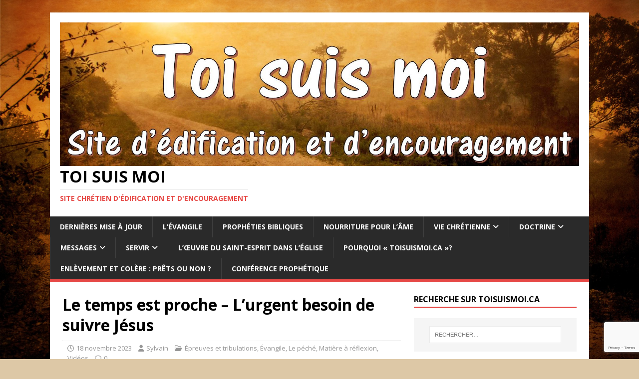

--- FILE ---
content_type: text/html; charset=utf-8
request_url: https://www.google.com/recaptcha/api2/anchor?ar=1&k=6LekfLUUAAAAAH0LCgw5KNoOI2wGow2BhrD8w56h&co=aHR0cHM6Ly90b2lzdWlzbW9pLmNhOjQ0Mw..&hl=en&v=N67nZn4AqZkNcbeMu4prBgzg&size=invisible&anchor-ms=20000&execute-ms=30000&cb=pgr625ptl1pf
body_size: 49004
content:
<!DOCTYPE HTML><html dir="ltr" lang="en"><head><meta http-equiv="Content-Type" content="text/html; charset=UTF-8">
<meta http-equiv="X-UA-Compatible" content="IE=edge">
<title>reCAPTCHA</title>
<style type="text/css">
/* cyrillic-ext */
@font-face {
  font-family: 'Roboto';
  font-style: normal;
  font-weight: 400;
  font-stretch: 100%;
  src: url(//fonts.gstatic.com/s/roboto/v48/KFO7CnqEu92Fr1ME7kSn66aGLdTylUAMa3GUBHMdazTgWw.woff2) format('woff2');
  unicode-range: U+0460-052F, U+1C80-1C8A, U+20B4, U+2DE0-2DFF, U+A640-A69F, U+FE2E-FE2F;
}
/* cyrillic */
@font-face {
  font-family: 'Roboto';
  font-style: normal;
  font-weight: 400;
  font-stretch: 100%;
  src: url(//fonts.gstatic.com/s/roboto/v48/KFO7CnqEu92Fr1ME7kSn66aGLdTylUAMa3iUBHMdazTgWw.woff2) format('woff2');
  unicode-range: U+0301, U+0400-045F, U+0490-0491, U+04B0-04B1, U+2116;
}
/* greek-ext */
@font-face {
  font-family: 'Roboto';
  font-style: normal;
  font-weight: 400;
  font-stretch: 100%;
  src: url(//fonts.gstatic.com/s/roboto/v48/KFO7CnqEu92Fr1ME7kSn66aGLdTylUAMa3CUBHMdazTgWw.woff2) format('woff2');
  unicode-range: U+1F00-1FFF;
}
/* greek */
@font-face {
  font-family: 'Roboto';
  font-style: normal;
  font-weight: 400;
  font-stretch: 100%;
  src: url(//fonts.gstatic.com/s/roboto/v48/KFO7CnqEu92Fr1ME7kSn66aGLdTylUAMa3-UBHMdazTgWw.woff2) format('woff2');
  unicode-range: U+0370-0377, U+037A-037F, U+0384-038A, U+038C, U+038E-03A1, U+03A3-03FF;
}
/* math */
@font-face {
  font-family: 'Roboto';
  font-style: normal;
  font-weight: 400;
  font-stretch: 100%;
  src: url(//fonts.gstatic.com/s/roboto/v48/KFO7CnqEu92Fr1ME7kSn66aGLdTylUAMawCUBHMdazTgWw.woff2) format('woff2');
  unicode-range: U+0302-0303, U+0305, U+0307-0308, U+0310, U+0312, U+0315, U+031A, U+0326-0327, U+032C, U+032F-0330, U+0332-0333, U+0338, U+033A, U+0346, U+034D, U+0391-03A1, U+03A3-03A9, U+03B1-03C9, U+03D1, U+03D5-03D6, U+03F0-03F1, U+03F4-03F5, U+2016-2017, U+2034-2038, U+203C, U+2040, U+2043, U+2047, U+2050, U+2057, U+205F, U+2070-2071, U+2074-208E, U+2090-209C, U+20D0-20DC, U+20E1, U+20E5-20EF, U+2100-2112, U+2114-2115, U+2117-2121, U+2123-214F, U+2190, U+2192, U+2194-21AE, U+21B0-21E5, U+21F1-21F2, U+21F4-2211, U+2213-2214, U+2216-22FF, U+2308-230B, U+2310, U+2319, U+231C-2321, U+2336-237A, U+237C, U+2395, U+239B-23B7, U+23D0, U+23DC-23E1, U+2474-2475, U+25AF, U+25B3, U+25B7, U+25BD, U+25C1, U+25CA, U+25CC, U+25FB, U+266D-266F, U+27C0-27FF, U+2900-2AFF, U+2B0E-2B11, U+2B30-2B4C, U+2BFE, U+3030, U+FF5B, U+FF5D, U+1D400-1D7FF, U+1EE00-1EEFF;
}
/* symbols */
@font-face {
  font-family: 'Roboto';
  font-style: normal;
  font-weight: 400;
  font-stretch: 100%;
  src: url(//fonts.gstatic.com/s/roboto/v48/KFO7CnqEu92Fr1ME7kSn66aGLdTylUAMaxKUBHMdazTgWw.woff2) format('woff2');
  unicode-range: U+0001-000C, U+000E-001F, U+007F-009F, U+20DD-20E0, U+20E2-20E4, U+2150-218F, U+2190, U+2192, U+2194-2199, U+21AF, U+21E6-21F0, U+21F3, U+2218-2219, U+2299, U+22C4-22C6, U+2300-243F, U+2440-244A, U+2460-24FF, U+25A0-27BF, U+2800-28FF, U+2921-2922, U+2981, U+29BF, U+29EB, U+2B00-2BFF, U+4DC0-4DFF, U+FFF9-FFFB, U+10140-1018E, U+10190-1019C, U+101A0, U+101D0-101FD, U+102E0-102FB, U+10E60-10E7E, U+1D2C0-1D2D3, U+1D2E0-1D37F, U+1F000-1F0FF, U+1F100-1F1AD, U+1F1E6-1F1FF, U+1F30D-1F30F, U+1F315, U+1F31C, U+1F31E, U+1F320-1F32C, U+1F336, U+1F378, U+1F37D, U+1F382, U+1F393-1F39F, U+1F3A7-1F3A8, U+1F3AC-1F3AF, U+1F3C2, U+1F3C4-1F3C6, U+1F3CA-1F3CE, U+1F3D4-1F3E0, U+1F3ED, U+1F3F1-1F3F3, U+1F3F5-1F3F7, U+1F408, U+1F415, U+1F41F, U+1F426, U+1F43F, U+1F441-1F442, U+1F444, U+1F446-1F449, U+1F44C-1F44E, U+1F453, U+1F46A, U+1F47D, U+1F4A3, U+1F4B0, U+1F4B3, U+1F4B9, U+1F4BB, U+1F4BF, U+1F4C8-1F4CB, U+1F4D6, U+1F4DA, U+1F4DF, U+1F4E3-1F4E6, U+1F4EA-1F4ED, U+1F4F7, U+1F4F9-1F4FB, U+1F4FD-1F4FE, U+1F503, U+1F507-1F50B, U+1F50D, U+1F512-1F513, U+1F53E-1F54A, U+1F54F-1F5FA, U+1F610, U+1F650-1F67F, U+1F687, U+1F68D, U+1F691, U+1F694, U+1F698, U+1F6AD, U+1F6B2, U+1F6B9-1F6BA, U+1F6BC, U+1F6C6-1F6CF, U+1F6D3-1F6D7, U+1F6E0-1F6EA, U+1F6F0-1F6F3, U+1F6F7-1F6FC, U+1F700-1F7FF, U+1F800-1F80B, U+1F810-1F847, U+1F850-1F859, U+1F860-1F887, U+1F890-1F8AD, U+1F8B0-1F8BB, U+1F8C0-1F8C1, U+1F900-1F90B, U+1F93B, U+1F946, U+1F984, U+1F996, U+1F9E9, U+1FA00-1FA6F, U+1FA70-1FA7C, U+1FA80-1FA89, U+1FA8F-1FAC6, U+1FACE-1FADC, U+1FADF-1FAE9, U+1FAF0-1FAF8, U+1FB00-1FBFF;
}
/* vietnamese */
@font-face {
  font-family: 'Roboto';
  font-style: normal;
  font-weight: 400;
  font-stretch: 100%;
  src: url(//fonts.gstatic.com/s/roboto/v48/KFO7CnqEu92Fr1ME7kSn66aGLdTylUAMa3OUBHMdazTgWw.woff2) format('woff2');
  unicode-range: U+0102-0103, U+0110-0111, U+0128-0129, U+0168-0169, U+01A0-01A1, U+01AF-01B0, U+0300-0301, U+0303-0304, U+0308-0309, U+0323, U+0329, U+1EA0-1EF9, U+20AB;
}
/* latin-ext */
@font-face {
  font-family: 'Roboto';
  font-style: normal;
  font-weight: 400;
  font-stretch: 100%;
  src: url(//fonts.gstatic.com/s/roboto/v48/KFO7CnqEu92Fr1ME7kSn66aGLdTylUAMa3KUBHMdazTgWw.woff2) format('woff2');
  unicode-range: U+0100-02BA, U+02BD-02C5, U+02C7-02CC, U+02CE-02D7, U+02DD-02FF, U+0304, U+0308, U+0329, U+1D00-1DBF, U+1E00-1E9F, U+1EF2-1EFF, U+2020, U+20A0-20AB, U+20AD-20C0, U+2113, U+2C60-2C7F, U+A720-A7FF;
}
/* latin */
@font-face {
  font-family: 'Roboto';
  font-style: normal;
  font-weight: 400;
  font-stretch: 100%;
  src: url(//fonts.gstatic.com/s/roboto/v48/KFO7CnqEu92Fr1ME7kSn66aGLdTylUAMa3yUBHMdazQ.woff2) format('woff2');
  unicode-range: U+0000-00FF, U+0131, U+0152-0153, U+02BB-02BC, U+02C6, U+02DA, U+02DC, U+0304, U+0308, U+0329, U+2000-206F, U+20AC, U+2122, U+2191, U+2193, U+2212, U+2215, U+FEFF, U+FFFD;
}
/* cyrillic-ext */
@font-face {
  font-family: 'Roboto';
  font-style: normal;
  font-weight: 500;
  font-stretch: 100%;
  src: url(//fonts.gstatic.com/s/roboto/v48/KFO7CnqEu92Fr1ME7kSn66aGLdTylUAMa3GUBHMdazTgWw.woff2) format('woff2');
  unicode-range: U+0460-052F, U+1C80-1C8A, U+20B4, U+2DE0-2DFF, U+A640-A69F, U+FE2E-FE2F;
}
/* cyrillic */
@font-face {
  font-family: 'Roboto';
  font-style: normal;
  font-weight: 500;
  font-stretch: 100%;
  src: url(//fonts.gstatic.com/s/roboto/v48/KFO7CnqEu92Fr1ME7kSn66aGLdTylUAMa3iUBHMdazTgWw.woff2) format('woff2');
  unicode-range: U+0301, U+0400-045F, U+0490-0491, U+04B0-04B1, U+2116;
}
/* greek-ext */
@font-face {
  font-family: 'Roboto';
  font-style: normal;
  font-weight: 500;
  font-stretch: 100%;
  src: url(//fonts.gstatic.com/s/roboto/v48/KFO7CnqEu92Fr1ME7kSn66aGLdTylUAMa3CUBHMdazTgWw.woff2) format('woff2');
  unicode-range: U+1F00-1FFF;
}
/* greek */
@font-face {
  font-family: 'Roboto';
  font-style: normal;
  font-weight: 500;
  font-stretch: 100%;
  src: url(//fonts.gstatic.com/s/roboto/v48/KFO7CnqEu92Fr1ME7kSn66aGLdTylUAMa3-UBHMdazTgWw.woff2) format('woff2');
  unicode-range: U+0370-0377, U+037A-037F, U+0384-038A, U+038C, U+038E-03A1, U+03A3-03FF;
}
/* math */
@font-face {
  font-family: 'Roboto';
  font-style: normal;
  font-weight: 500;
  font-stretch: 100%;
  src: url(//fonts.gstatic.com/s/roboto/v48/KFO7CnqEu92Fr1ME7kSn66aGLdTylUAMawCUBHMdazTgWw.woff2) format('woff2');
  unicode-range: U+0302-0303, U+0305, U+0307-0308, U+0310, U+0312, U+0315, U+031A, U+0326-0327, U+032C, U+032F-0330, U+0332-0333, U+0338, U+033A, U+0346, U+034D, U+0391-03A1, U+03A3-03A9, U+03B1-03C9, U+03D1, U+03D5-03D6, U+03F0-03F1, U+03F4-03F5, U+2016-2017, U+2034-2038, U+203C, U+2040, U+2043, U+2047, U+2050, U+2057, U+205F, U+2070-2071, U+2074-208E, U+2090-209C, U+20D0-20DC, U+20E1, U+20E5-20EF, U+2100-2112, U+2114-2115, U+2117-2121, U+2123-214F, U+2190, U+2192, U+2194-21AE, U+21B0-21E5, U+21F1-21F2, U+21F4-2211, U+2213-2214, U+2216-22FF, U+2308-230B, U+2310, U+2319, U+231C-2321, U+2336-237A, U+237C, U+2395, U+239B-23B7, U+23D0, U+23DC-23E1, U+2474-2475, U+25AF, U+25B3, U+25B7, U+25BD, U+25C1, U+25CA, U+25CC, U+25FB, U+266D-266F, U+27C0-27FF, U+2900-2AFF, U+2B0E-2B11, U+2B30-2B4C, U+2BFE, U+3030, U+FF5B, U+FF5D, U+1D400-1D7FF, U+1EE00-1EEFF;
}
/* symbols */
@font-face {
  font-family: 'Roboto';
  font-style: normal;
  font-weight: 500;
  font-stretch: 100%;
  src: url(//fonts.gstatic.com/s/roboto/v48/KFO7CnqEu92Fr1ME7kSn66aGLdTylUAMaxKUBHMdazTgWw.woff2) format('woff2');
  unicode-range: U+0001-000C, U+000E-001F, U+007F-009F, U+20DD-20E0, U+20E2-20E4, U+2150-218F, U+2190, U+2192, U+2194-2199, U+21AF, U+21E6-21F0, U+21F3, U+2218-2219, U+2299, U+22C4-22C6, U+2300-243F, U+2440-244A, U+2460-24FF, U+25A0-27BF, U+2800-28FF, U+2921-2922, U+2981, U+29BF, U+29EB, U+2B00-2BFF, U+4DC0-4DFF, U+FFF9-FFFB, U+10140-1018E, U+10190-1019C, U+101A0, U+101D0-101FD, U+102E0-102FB, U+10E60-10E7E, U+1D2C0-1D2D3, U+1D2E0-1D37F, U+1F000-1F0FF, U+1F100-1F1AD, U+1F1E6-1F1FF, U+1F30D-1F30F, U+1F315, U+1F31C, U+1F31E, U+1F320-1F32C, U+1F336, U+1F378, U+1F37D, U+1F382, U+1F393-1F39F, U+1F3A7-1F3A8, U+1F3AC-1F3AF, U+1F3C2, U+1F3C4-1F3C6, U+1F3CA-1F3CE, U+1F3D4-1F3E0, U+1F3ED, U+1F3F1-1F3F3, U+1F3F5-1F3F7, U+1F408, U+1F415, U+1F41F, U+1F426, U+1F43F, U+1F441-1F442, U+1F444, U+1F446-1F449, U+1F44C-1F44E, U+1F453, U+1F46A, U+1F47D, U+1F4A3, U+1F4B0, U+1F4B3, U+1F4B9, U+1F4BB, U+1F4BF, U+1F4C8-1F4CB, U+1F4D6, U+1F4DA, U+1F4DF, U+1F4E3-1F4E6, U+1F4EA-1F4ED, U+1F4F7, U+1F4F9-1F4FB, U+1F4FD-1F4FE, U+1F503, U+1F507-1F50B, U+1F50D, U+1F512-1F513, U+1F53E-1F54A, U+1F54F-1F5FA, U+1F610, U+1F650-1F67F, U+1F687, U+1F68D, U+1F691, U+1F694, U+1F698, U+1F6AD, U+1F6B2, U+1F6B9-1F6BA, U+1F6BC, U+1F6C6-1F6CF, U+1F6D3-1F6D7, U+1F6E0-1F6EA, U+1F6F0-1F6F3, U+1F6F7-1F6FC, U+1F700-1F7FF, U+1F800-1F80B, U+1F810-1F847, U+1F850-1F859, U+1F860-1F887, U+1F890-1F8AD, U+1F8B0-1F8BB, U+1F8C0-1F8C1, U+1F900-1F90B, U+1F93B, U+1F946, U+1F984, U+1F996, U+1F9E9, U+1FA00-1FA6F, U+1FA70-1FA7C, U+1FA80-1FA89, U+1FA8F-1FAC6, U+1FACE-1FADC, U+1FADF-1FAE9, U+1FAF0-1FAF8, U+1FB00-1FBFF;
}
/* vietnamese */
@font-face {
  font-family: 'Roboto';
  font-style: normal;
  font-weight: 500;
  font-stretch: 100%;
  src: url(//fonts.gstatic.com/s/roboto/v48/KFO7CnqEu92Fr1ME7kSn66aGLdTylUAMa3OUBHMdazTgWw.woff2) format('woff2');
  unicode-range: U+0102-0103, U+0110-0111, U+0128-0129, U+0168-0169, U+01A0-01A1, U+01AF-01B0, U+0300-0301, U+0303-0304, U+0308-0309, U+0323, U+0329, U+1EA0-1EF9, U+20AB;
}
/* latin-ext */
@font-face {
  font-family: 'Roboto';
  font-style: normal;
  font-weight: 500;
  font-stretch: 100%;
  src: url(//fonts.gstatic.com/s/roboto/v48/KFO7CnqEu92Fr1ME7kSn66aGLdTylUAMa3KUBHMdazTgWw.woff2) format('woff2');
  unicode-range: U+0100-02BA, U+02BD-02C5, U+02C7-02CC, U+02CE-02D7, U+02DD-02FF, U+0304, U+0308, U+0329, U+1D00-1DBF, U+1E00-1E9F, U+1EF2-1EFF, U+2020, U+20A0-20AB, U+20AD-20C0, U+2113, U+2C60-2C7F, U+A720-A7FF;
}
/* latin */
@font-face {
  font-family: 'Roboto';
  font-style: normal;
  font-weight: 500;
  font-stretch: 100%;
  src: url(//fonts.gstatic.com/s/roboto/v48/KFO7CnqEu92Fr1ME7kSn66aGLdTylUAMa3yUBHMdazQ.woff2) format('woff2');
  unicode-range: U+0000-00FF, U+0131, U+0152-0153, U+02BB-02BC, U+02C6, U+02DA, U+02DC, U+0304, U+0308, U+0329, U+2000-206F, U+20AC, U+2122, U+2191, U+2193, U+2212, U+2215, U+FEFF, U+FFFD;
}
/* cyrillic-ext */
@font-face {
  font-family: 'Roboto';
  font-style: normal;
  font-weight: 900;
  font-stretch: 100%;
  src: url(//fonts.gstatic.com/s/roboto/v48/KFO7CnqEu92Fr1ME7kSn66aGLdTylUAMa3GUBHMdazTgWw.woff2) format('woff2');
  unicode-range: U+0460-052F, U+1C80-1C8A, U+20B4, U+2DE0-2DFF, U+A640-A69F, U+FE2E-FE2F;
}
/* cyrillic */
@font-face {
  font-family: 'Roboto';
  font-style: normal;
  font-weight: 900;
  font-stretch: 100%;
  src: url(//fonts.gstatic.com/s/roboto/v48/KFO7CnqEu92Fr1ME7kSn66aGLdTylUAMa3iUBHMdazTgWw.woff2) format('woff2');
  unicode-range: U+0301, U+0400-045F, U+0490-0491, U+04B0-04B1, U+2116;
}
/* greek-ext */
@font-face {
  font-family: 'Roboto';
  font-style: normal;
  font-weight: 900;
  font-stretch: 100%;
  src: url(//fonts.gstatic.com/s/roboto/v48/KFO7CnqEu92Fr1ME7kSn66aGLdTylUAMa3CUBHMdazTgWw.woff2) format('woff2');
  unicode-range: U+1F00-1FFF;
}
/* greek */
@font-face {
  font-family: 'Roboto';
  font-style: normal;
  font-weight: 900;
  font-stretch: 100%;
  src: url(//fonts.gstatic.com/s/roboto/v48/KFO7CnqEu92Fr1ME7kSn66aGLdTylUAMa3-UBHMdazTgWw.woff2) format('woff2');
  unicode-range: U+0370-0377, U+037A-037F, U+0384-038A, U+038C, U+038E-03A1, U+03A3-03FF;
}
/* math */
@font-face {
  font-family: 'Roboto';
  font-style: normal;
  font-weight: 900;
  font-stretch: 100%;
  src: url(//fonts.gstatic.com/s/roboto/v48/KFO7CnqEu92Fr1ME7kSn66aGLdTylUAMawCUBHMdazTgWw.woff2) format('woff2');
  unicode-range: U+0302-0303, U+0305, U+0307-0308, U+0310, U+0312, U+0315, U+031A, U+0326-0327, U+032C, U+032F-0330, U+0332-0333, U+0338, U+033A, U+0346, U+034D, U+0391-03A1, U+03A3-03A9, U+03B1-03C9, U+03D1, U+03D5-03D6, U+03F0-03F1, U+03F4-03F5, U+2016-2017, U+2034-2038, U+203C, U+2040, U+2043, U+2047, U+2050, U+2057, U+205F, U+2070-2071, U+2074-208E, U+2090-209C, U+20D0-20DC, U+20E1, U+20E5-20EF, U+2100-2112, U+2114-2115, U+2117-2121, U+2123-214F, U+2190, U+2192, U+2194-21AE, U+21B0-21E5, U+21F1-21F2, U+21F4-2211, U+2213-2214, U+2216-22FF, U+2308-230B, U+2310, U+2319, U+231C-2321, U+2336-237A, U+237C, U+2395, U+239B-23B7, U+23D0, U+23DC-23E1, U+2474-2475, U+25AF, U+25B3, U+25B7, U+25BD, U+25C1, U+25CA, U+25CC, U+25FB, U+266D-266F, U+27C0-27FF, U+2900-2AFF, U+2B0E-2B11, U+2B30-2B4C, U+2BFE, U+3030, U+FF5B, U+FF5D, U+1D400-1D7FF, U+1EE00-1EEFF;
}
/* symbols */
@font-face {
  font-family: 'Roboto';
  font-style: normal;
  font-weight: 900;
  font-stretch: 100%;
  src: url(//fonts.gstatic.com/s/roboto/v48/KFO7CnqEu92Fr1ME7kSn66aGLdTylUAMaxKUBHMdazTgWw.woff2) format('woff2');
  unicode-range: U+0001-000C, U+000E-001F, U+007F-009F, U+20DD-20E0, U+20E2-20E4, U+2150-218F, U+2190, U+2192, U+2194-2199, U+21AF, U+21E6-21F0, U+21F3, U+2218-2219, U+2299, U+22C4-22C6, U+2300-243F, U+2440-244A, U+2460-24FF, U+25A0-27BF, U+2800-28FF, U+2921-2922, U+2981, U+29BF, U+29EB, U+2B00-2BFF, U+4DC0-4DFF, U+FFF9-FFFB, U+10140-1018E, U+10190-1019C, U+101A0, U+101D0-101FD, U+102E0-102FB, U+10E60-10E7E, U+1D2C0-1D2D3, U+1D2E0-1D37F, U+1F000-1F0FF, U+1F100-1F1AD, U+1F1E6-1F1FF, U+1F30D-1F30F, U+1F315, U+1F31C, U+1F31E, U+1F320-1F32C, U+1F336, U+1F378, U+1F37D, U+1F382, U+1F393-1F39F, U+1F3A7-1F3A8, U+1F3AC-1F3AF, U+1F3C2, U+1F3C4-1F3C6, U+1F3CA-1F3CE, U+1F3D4-1F3E0, U+1F3ED, U+1F3F1-1F3F3, U+1F3F5-1F3F7, U+1F408, U+1F415, U+1F41F, U+1F426, U+1F43F, U+1F441-1F442, U+1F444, U+1F446-1F449, U+1F44C-1F44E, U+1F453, U+1F46A, U+1F47D, U+1F4A3, U+1F4B0, U+1F4B3, U+1F4B9, U+1F4BB, U+1F4BF, U+1F4C8-1F4CB, U+1F4D6, U+1F4DA, U+1F4DF, U+1F4E3-1F4E6, U+1F4EA-1F4ED, U+1F4F7, U+1F4F9-1F4FB, U+1F4FD-1F4FE, U+1F503, U+1F507-1F50B, U+1F50D, U+1F512-1F513, U+1F53E-1F54A, U+1F54F-1F5FA, U+1F610, U+1F650-1F67F, U+1F687, U+1F68D, U+1F691, U+1F694, U+1F698, U+1F6AD, U+1F6B2, U+1F6B9-1F6BA, U+1F6BC, U+1F6C6-1F6CF, U+1F6D3-1F6D7, U+1F6E0-1F6EA, U+1F6F0-1F6F3, U+1F6F7-1F6FC, U+1F700-1F7FF, U+1F800-1F80B, U+1F810-1F847, U+1F850-1F859, U+1F860-1F887, U+1F890-1F8AD, U+1F8B0-1F8BB, U+1F8C0-1F8C1, U+1F900-1F90B, U+1F93B, U+1F946, U+1F984, U+1F996, U+1F9E9, U+1FA00-1FA6F, U+1FA70-1FA7C, U+1FA80-1FA89, U+1FA8F-1FAC6, U+1FACE-1FADC, U+1FADF-1FAE9, U+1FAF0-1FAF8, U+1FB00-1FBFF;
}
/* vietnamese */
@font-face {
  font-family: 'Roboto';
  font-style: normal;
  font-weight: 900;
  font-stretch: 100%;
  src: url(//fonts.gstatic.com/s/roboto/v48/KFO7CnqEu92Fr1ME7kSn66aGLdTylUAMa3OUBHMdazTgWw.woff2) format('woff2');
  unicode-range: U+0102-0103, U+0110-0111, U+0128-0129, U+0168-0169, U+01A0-01A1, U+01AF-01B0, U+0300-0301, U+0303-0304, U+0308-0309, U+0323, U+0329, U+1EA0-1EF9, U+20AB;
}
/* latin-ext */
@font-face {
  font-family: 'Roboto';
  font-style: normal;
  font-weight: 900;
  font-stretch: 100%;
  src: url(//fonts.gstatic.com/s/roboto/v48/KFO7CnqEu92Fr1ME7kSn66aGLdTylUAMa3KUBHMdazTgWw.woff2) format('woff2');
  unicode-range: U+0100-02BA, U+02BD-02C5, U+02C7-02CC, U+02CE-02D7, U+02DD-02FF, U+0304, U+0308, U+0329, U+1D00-1DBF, U+1E00-1E9F, U+1EF2-1EFF, U+2020, U+20A0-20AB, U+20AD-20C0, U+2113, U+2C60-2C7F, U+A720-A7FF;
}
/* latin */
@font-face {
  font-family: 'Roboto';
  font-style: normal;
  font-weight: 900;
  font-stretch: 100%;
  src: url(//fonts.gstatic.com/s/roboto/v48/KFO7CnqEu92Fr1ME7kSn66aGLdTylUAMa3yUBHMdazQ.woff2) format('woff2');
  unicode-range: U+0000-00FF, U+0131, U+0152-0153, U+02BB-02BC, U+02C6, U+02DA, U+02DC, U+0304, U+0308, U+0329, U+2000-206F, U+20AC, U+2122, U+2191, U+2193, U+2212, U+2215, U+FEFF, U+FFFD;
}

</style>
<link rel="stylesheet" type="text/css" href="https://www.gstatic.com/recaptcha/releases/N67nZn4AqZkNcbeMu4prBgzg/styles__ltr.css">
<script nonce="9ofl820NdSYgJ2f4sPAReA" type="text/javascript">window['__recaptcha_api'] = 'https://www.google.com/recaptcha/api2/';</script>
<script type="text/javascript" src="https://www.gstatic.com/recaptcha/releases/N67nZn4AqZkNcbeMu4prBgzg/recaptcha__en.js" nonce="9ofl820NdSYgJ2f4sPAReA">
      
    </script></head>
<body><div id="rc-anchor-alert" class="rc-anchor-alert"></div>
<input type="hidden" id="recaptcha-token" value="[base64]">
<script type="text/javascript" nonce="9ofl820NdSYgJ2f4sPAReA">
      recaptcha.anchor.Main.init("[\x22ainput\x22,[\x22bgdata\x22,\x22\x22,\[base64]/[base64]/[base64]/[base64]/[base64]/UltsKytdPUU6KEU8MjA0OD9SW2wrK109RT4+NnwxOTI6KChFJjY0NTEyKT09NTUyOTYmJk0rMTxjLmxlbmd0aCYmKGMuY2hhckNvZGVBdChNKzEpJjY0NTEyKT09NTYzMjA/[base64]/[base64]/[base64]/[base64]/[base64]/[base64]/[base64]\x22,\[base64]\\u003d\x22,\x22w4zCisOgbMOlHQPDryhWwo/CssOdVWRWw77CiHYHw7fCqEbDp8K0wroJKcK8wqBYT8OKFgnDoxVOwoVAw54/wrHCgj/[base64]/w4ZcW8KXKVbDqzwcW2TDr8KQQ1xUwp12w5tfwrkRwoVWUMK2BMO8w5ADwoQBMcKxfMOlwo0Lw7HDgURBwoxewpPDh8K0w5rCgA9rw4PCp8O9LcKXw5/[base64]/YsO+Xi9kecKMw6olwoduw73Dm0MuwobDklBFd3ctLMKxDhU0CFTDgmZMXxlCJCc1dCXDlRfDmxHCjDjCnsKgOybDoj3Do0lRw5HDkTYMwoc/w77DkGnDo29PSkPCgW4QwoTDvWTDpcOWTFrDvWRKwrZiOX/[base64]/Dlx7DoMOCwojDmMO3w6LDriTDox8Aw7fCjwbDh0kjw7TCnMK5acKJw5LDt8OSw58ewrtyw4/[base64]/wqDCtsKSw6wrwojDncOIPcOnAMKNaMKZw7vDiMOQwpMTSkMoXXQ1KsKHw47Dn8KmwqLCt8O2w6prwp87MUAndRjCvClJw7U3AsOiwqHCmSXDi8KxdiTCpcK1wpvChsKMCsO/[base64]/[base64]/ClDZUwoHDncKewrc9wq5BKnhMBz3Dh03DuMKnw4U1VnFWwoDDphbCsG9DbCgacsO2w4xvDRFWI8OAw6rCncOGVsKjw58gEFgfNsOyw7otPcKxw63DvcOJBcOrNwtSwqvDrlfDjsO5LgjCgsOecEksw7/[base64]/DpcKyw4jCl8OCw4DCkyEVQ8KAVsKzw6J7UsKRwoDDuMOhEsOKTMKwwoTCjVU2w5lqw5PDocKYEMOXHk/CkcO7wrprw4vDtsOVw7PDnEg2w53DmsOaw4wBwpXCtHtCwrVYGMOjwqrDqcKbESHDl8OFwqVdaMOTVsOswp/DqErDigohwqfDqFRCw7NnJcKOwokKNcKbTMO9L2JCw65yQcOlQsKJHsKvRcK1U8KhRyliwqNCwr7Cg8OuwpbCr8OpLcO/YsKTZcKjwr3DqiM8P8O6FMK6OcKQw4gGw7zDo1HClQ13wrlKQ1rDr3sNeHrCo8Kgw7ovwrEmJ8ONUMKDw7vChcKCLm3CucO9WMOgdhE2MsO/dxJ0McOmw4gkw7/DvDjDsjHDny1BHV4Ua8KhwpzDg8KKZhnDnMKXPsO/NcOmwrvDlAozMgtgwqzCmMOswpdSwrLCjxDCsg3Dt1wdwqDChn/DsjLCvm0rw6A/I3J+wq7DvTTCuMOdw4/CtjHCl8OBDsOpP8K5w40FIWIBw6lkwoI/T0zDi3bCkmHDsR7CrzLCisKlK8Oaw7cRworDnGbDpsKmwq9dwonDo8OqIldkLsKeHcKuwpc/wq45wpwSJ0zDgzPDvcOgfl/ChcOQY29Iw5thSsOrw6s1w7I/ZVY4w4bDnTbDlSXDu8O9PsOEHmrDuBdkRsKuw77Di8OLworCnjIsAiLDokjCsMOYw5/DggvCqz7CtsKubRTDhUjDm37DvR7Dgh3DqcKowoNFYMKvTi7Dr31tXw7DnsKKwpJZwohzPsOUwrFbw4HCu8OSw51ywpTDpMKzwrPClH7Dnkgcw6TDlgXCiy0kTnJjeFwvwrNEHsO8wpFMwr9vwqTDihnDmmpJDAtdw5/Ck8O2eC4Owr/DkcKRw6/CjsOCfRLCtsKSSVHCkALDnF/DlMOFw7vCqHBrwp8/dD1RAcKFD2TDiFYAYmjDjsKwwo/DlsO4UyPDkMOFw6RwJcKXw5rDosO5wqPCi8KVa8OgwrV5w7YPwpXCl8KrwrLDiMKnwqrDisKowobDgkM/KUHCicKJW8OwBndBwqREwpPCosK4w4fDjz3CvMKcw5nDmQYTDk4JCn/CsVHCnsO5w4J9wroiIsKWwpfCt8O6w4YEw5FPw4EGwoZlwr9ALcO9B8K5L8O+U8Kkw7UePsOjTsOdwo/DtQzCq8KKUkrCgMKzw4A8wq09VE1ZDhnDrFoQw5/Ct8OJU2UDwrHCmRXDiCo1SMKrB1IoeTUHM8KteEo4LcOYKcKDY0HDgMO2M3zDksOvwqVSYmjDo8KjwqrDl37DqGLDvEdew6PCgsKpL8OAfMKlf0XDmsOKUcOHwoXCskTCvBduwrzCt8Kew6/[base64]/w6wpIxrCly4rMWjDsyF1a8KdMMOMPyMbw41aw4/DgMOmX8ORw7TDo8OIVMOBQMOoRMKZwpzDlGLDiEQeWDMZwpDCscKdAMKNw7HDlMKFFlNGS3sPGMOdSxLDtsO3N3zCtzQzVsKgwpfDpMOXw4ZAYcOiK8KEwopUw5wZZg7CmsOQworCoMKtcjYaw5Upw4bCgMKRbMK4ZcOSY8KcIMK7HGNKwpUoQXUDKW3Cj05cwo/[base64]/CsQ0uA8KQCsK+w7d0TsK6w5rCk8OCwogLGg7CqsK4wozDksOze8O3BgNaIDAFwro7wqQnw71TwqHCnCbCo8KXw7szwpV6H8O1OwTClh0IwrTDhsOewqzCjgnCv1FDaMKzcsKqHMOPUcK9KknCuykNDzYzWGnDkBJAw5LCnsOzZsKUw7QXRsO/KcKgLsK5e35XayJsHCnDlVwDwoh5w7zDswV1c8KPw7rDusOVOMK1w5FKWGIKN8OEwp/[base64]/Ctmt4T8OiBcKFEMKnw7zDvcKmIQkrwrrCocOHUjwyc8KxDTHCv0hVwoBAdVBreMODQ2/DoGfCmcOLIsO7X1XCkUQxecK0IsKPw4rClWlrY8OKwpPCqsKiw4rDtTpZw7pHMMOKwo80AGLCogh5AGBvwpgLw441VsOOKBt5d8K6X2HDo3sxbMO2w60Kw4vDrMOLSsKuwrPCgcKaw6tmRhvCh8KNwrfCkmLCvSgNwo4YwrVBw5nDizDCiMOEHMOxw44/EsK5R8KPwoVDEcOww4NEw4DDksKIw4jClyDCuEBkeMKkw6cAJE3CmcOMKMOtA8KGZmwgI1/[base64]/Dol82XMOtw4BiwodoBAXDicOsTx7DoWVRZ8KbK3/DpiPCtkrDghFuP8Ofd8KNwqzCosKfw6LDoMKgGMKKw6HCj1jDsUzDoRBQwp5Jw49HwpRaL8Ksw6/DlcOTJ8K7wqbCiADClcKyNMOnwrjCpcKiw6TCu8OHw7xEw48Cw6dVfDnCpBLDkl4xccKqD8KdQ8O9wr7ChA9Fw6h/TD/CozZcw4EyNCTDv8OawpnDjcKTw4/Dri9bwrrCj8OxMMKTw6IBwrFsLsO5wo5ZAsKFwrrDtFTCq8Kcwo7CkiM0YsKPwqdOJRPDgcKdF3LDocOSHWhIeifDh33Cn01Ow7I4KsKiXcODwqTCkcK0AhbDn8KYwpHCm8Ogwp1LwqJQYMKLw4nCksKjw4XChUHCscKdeCBxQS7Dl8K4wr9/[base64]/[base64]/CucK6w5XCmnFMfD4UIQB+VwN5w5rCrcKKB8OQCGLCpT3ClcOSwp/DsEXCosKfwpcqUgPDpVJNw5APf8OLw48Iw6g7d1/[base64]/CmsOACsOXPRoIUWnDlcOlwonDiGXCh2Vtw7/CpHzCosOMw6LCqMOBLMO4wpvDjcKodxJpAsKzw5vDiXp8w63CvETDrMK/IQTDq1MTem8vw4PCg1vCkcKKwq/Dl2Itwq4kw5t/wqo9bmTDtwjDmMONw7zDtMKhH8K/Q2REWTjDnsONLhnDuGYOwoTCtywWw5c2H2tnUHYMwr7CocKTDAsjwrfCn3xFw5gOwpDClcKDdCzDksKTwrDCjWvDlSZaw5LCosKOC8KbwrfDicOqw5FQwrJdLcObJcKDPcOXwqfCkMKww7PDoUrCqyzDkMOVQMKcw5LCi8KHdsOMwrIrTBLCkw/DmElzwrXCnj9dwpTDpsOvDMORX8OjFSLDgUDDgMO7MsO3wql3w5jCh8OLwpPDjTc0FMOGCnzDnETDlXTDmTfDmnt6wq9ZQsOuwo/[base64]/[base64]/VVDCu1HDhTvCpgDCvycLw4XDs2wGMTUVW8K6EhseaSXCkMKIHyIJRsOZSMOlwr5fw5lPVMKcQXAuwpnCjsKuNBvDv8K/B8KLw4FWwpYZeBh5wobCghTDuDhbw7hFwrY6KcO2wp9vaTPClcKabEgSwoXDncKtw6jDpcOpwoTDumnDnjrDun/Di3DDgsKYcULCin8WKMKww7J0w5vDk2vCkcOyNFrDk0fCo8OQfMOsfsKjwpvCkEYCw6U4wp8yI8KGwrpXwrjDlVHDpsKUS0/DqAQpVMOmK3vDnCYVNGVFacKdwrHDvcOnw7hZKHrDgcKNSWNHwrc4KkLDjVbCgMKTBMKZW8OoXsKew5/Ck1rCs0/DosKrwrpWwotxHMKjw7vCihnDvxXDvw7DpBLDqG7DhxnDkQEIAWrDjShYcCpwGcKXSA3ChMOJwrfDqsKxwqRqw79vw4DDqR/Dm2gqS8KaPjgydwnCpMOWIybDicOJwp3DoypZD1fCusKnwrMIX8KUwoM2woQsOcOqbhgjE8OQw7ZpSXVswqs0UMOtwrN3w5d4DMO6TD/Dv8O8w45Ew6PCk8OACMKVwqcMY8OTen/Dmm3Cj3/[base64]/DusO9YFHCtCAYQsOBdlTDgcKufcKFwqMtHUvDisKXZgzCuMKnBXVSeMOFScKzK8Ktw4nCiMO2w4h/UsOhLcOrw4ALFGfDtcKKK1fChDxRwps3w65eHnXCgUZPwogNb0LCmifCmsOzwqAbw6VYOsK8BMOJdMOsd8O8wp3DgMOJw6DCklQyw7I5I31jVgkGIsK1QMKDD8KQWcObTQMAwqdAwr7Cq8KEQMOkfMORwoVhHcORw7QOw6XClsOiwpB/[base64]/[base64]/CuMKyGWJCWsKYwp3DnhnClwwoMznClcK0wpUnwr1JZcOmw5rDlcKiwpHDpMOGwpfCkcKjJ8OvwrjCmiHCksOXwoMIcsKCfVNpwqrCmcKuwonCiATCnUF6wqXCp1o9w5gZw4HCu8O6aAnCuMKfwoFnw4bCoDYcWSfDiWXDp8KbwqjCo8K/[base64]/wrDCgMKdecKnZcKuwph5R0rCoC8tJMKxVsKANcKPwo0kJ0XCpsOkbMKTw5fDiMObwpkrezFqw6/CuMKqDsONwqcESVnDuALCrcO9f8OtA30kw6DDusK0w4c1RsOTwr5CNsKvw68VI8Kqw6ltV8KDR3Aqwq9mw6DCh8KCwq7CscKYdcOlwqDCrVBrw7vCplLCl8KKY8O1CcOmwolfJsKEHMKWw50ATcOiw5zDtMK+FWovwqsiJcOlwqR/w79CwqrDuUfClynCj8Kxwr/Cl8KxwrHCijrCt8KYw7nCq8OvYsO6XW4BK1MtGgTDjUYBw6jCpHHCgMKSJ1AVV8OQSyDDtUTCkW/DicKGFMKlV0XDqsOqPmHCmcKCH8KMYwPClwXDhgrDl05+SMK9w7YnwqLCm8Oqw7XDhn/[base64]/[base64]/CtMK7RsKrPylMa0LCosO0GsOiw5vDu8KIwpJOw5zDsT8qJnPDhhsmXQcWIEtCw7YDT8KmwoxkSl/Dki3Dv8Kewoh5woIxI8KFFGfDlSUUasKIQhV4w5TCicOANMKNUSYHw4ZMCCzCgsKSUV/DqhpUw6/CvcOew7J5w5XDgsK7D8OcZnXCunDCksOnwqjCkV4nwpzCicOcworDji4kwoB8w4IBT8KVBMKowr3Dnmd9w5oowpXDuCotwp7CicKKQHDDgMOVL8KfIBgMKWnCuwNfwpbCp8OKb8ORwoDCqMOcGwEfw5UdwrwWdsOCN8K2Bg0HIsO9cFIYw6QnVsOJw7nClWM2V8K/[base64]/CssK4LsK4M8OnFcKSQUxQw4I7VAvDnzbCocK7wr7DlMOkwoFVMH/CrsOlNHjDlxFaEQRLNsKrNcK4W8Ogw7/CgTbChcOZw7DDmmIbEChyw6PDsMKOBsOxe8Kxw7QxwoDCkcKnUcKXwpsPwqrDrBUaHApbw6vDtFI3M8Ouw7sAwrzCmcO+ZhFfLsKyGy3CuUjDkMOAE8KbHCnCuMO3wpzDpQTCrsKTQzUAw5FebRjCo3kzwqRQJMKGw4xIU8O7exXDiH0CwokPw67DiUAuwoVcBMOISH/[base64]/Cj8K9w4LCssOaOMKYSsOMP3scw5B1wqolBcOgw5PDr1TCvy17KsONf8KDwqTDq8KMw4DDucK/wpvDr8KnKcO6Egp2dMKiLDTDrMOIw4kmXxwqH2vDhsK+w6XDtxNHwqsew7gEPRLCscKpwo/CjcK/[base64]/[base64]/AcKIK2nDp8O8wp5rT8Ohwp3CjDLCoCMWwps2w7RiMcK8L8OVHVLChgJ+KcO/wqfCjsKzwrXDp8Kfw7rDhG/Cjk3Cn8O8wpfCscKAw63CvSPDmMK9O8KqZnbDucONwqjCtsOpw43CmcOEwpFTbsKewp0hVQQGwqcowq4tEMK+wrPDm2rDvcKcwpnCusO6GQ5IwqARwpnCgsKqwq8ZS8K6AXzDrcOgwr3DsMOAwovCqgfDti7CgcOzw4zDgcO0woM6wotBA8ORwp0/wo9TXsOBwqEQRcK3w4ZJcMK8wpZtw6hmw6XClADDkjrDpHbCj8ONHMK2w61uwpnDncO5LcOCIDIvKMKyeTJQdMOoHsK/TsK2HcOywofCrU3DlMKJw4bCqA3DpQNyWDjCkiNQwqpxw7gBw57DkyDDik7CocKpHcO7wolRwqzDqsKhw4HDmzkZUMKyL8KSw7/CucO7PjJpPV3DllsmwqjDl3h6w4XCoXPCnlkLw54zEnTCrcOzwoYMw6PDqG08JcOYMMKzOcKQSS9jQMKDXMOMw6RveDbCkjnCicKIGHtXCFxtwqoOesOBw7R5wp3ChE9FwrHDsSXDvcKPw5LDmzzCjxXDoy9XwqLDgQp8SsO4K3/CmBzDtMOZw5NkK2hww4MyeMOXasKIWjgpF0TDgVvCmsOZJMO+DsKKUlHCp8OraMKCaB3CnQ/CrMOMCcOdwrrDqT8nSxg3wqrDscK+w4bDhMOjw7TCpsKySgt1w67DpFHDgcONwrI1D17ChMOOQgF7wrDDmsKbw70qwrvCiDM2w48uwohwdXPClggcw57DscOdMMK+w6lsOyVuEQfDl8K9DHHCgsOcG3B3wr/CrXJuw63Dh8KZW8OYw7fCk8OYalEAccOhwpEPf8OuNQUdPcKawqfDk8OAw7fCiMKtMsKfwr8QNMKUwqrCuUTDhsODeUfDpQIiwqZ/w6LCj8OuwrgndWXDqsOfFzJ1IFpiwp/DmG9lw4LCi8KtRMOdCVgrw4gUN8KCw6zCiMOGwq7Cp8O7a0t8IAp4JnU6wrbDqx1sW8OIwoQTwp87CcKKHsKjGMKkw73DtcKUGMO7woPCmMKlw6MRwpcEw6osEMK2XCdxwprDpMOJwqDCscKfwoLDoV/[base64]/DrcKbLkl+wobDsktlw7zDsmdkw5jDmsO8KmzDkG/ClsKyAEZ0w6rDqcOtw6IOwpzCncOOwrxyw5/CuMKiBX1ybgRuCMKkw4jDqHwCw5sBBHfDjcO/fMKjF8O4XVtYwpTDkxF8w6nCixXDj8OPw7UPTsOKwo5ZVcKaQcKQwpwJw6HDqsKlahPDjMKvwqrDkMKNw7LCncKVbDYYw7ARVXTDscKWwpjCpsOywpXCj8O4wpXCuBvDhF1TwrnDucKhPydzWh3DpR5ZwpnCmMKHwqXDtXbCvMKwwpM1w47CjcOxw5FFYMOIwqTCpT/DnBTDvkZmUjPCqT05d3V6w6BALsOofHsvRifDrsOBw7lTw610w6zDgzfCkETDp8K5wr3DrMKBwo4tFsOPWsOqCHF5FMK+w7zCtT1RKFrDlcK3Vl/CtsKuwocFw7DCkz/[base64]/[base64]/CtAQww47CoMKzJE5+w7HDvVpvwrwdw5Fww7ppD1xswpkkw4k0SDhKKlDDinPCmMO/aj42wq1BXVPCp1U4QsKFKMOow63DuA3CvcK0wqfCksO8ZsOVVzvCgBpqw73DnX/DlMOaw4M3wq7DusKlYSnDsRAvwofDrz04IB3Ds8OHw50Cw5rChQVBO8K6w4FmwqnDpcKtw6TDqmYPw4jCqMKmwqFVwrh6IMOJw6zDrcKGEMORGMKcw77CoMO8w51Zw4fDl8Klw651XcKUPMOmJ8OtwqXCmwTCscO0NmbDuErCtHQ/[base64]/DviXChMKTw79BwpXCgAfDkcOXe8OiAMOXd2FCczg4w7AtM0rCq8KoD1kxw4zDjXNsR8OVXU/Dk1bDiHk1OMOPYTbDusOmwpjCn1E/[base64]/wrglCE7DncOLacKww5cWw6RcwrI9N3VAw7tsw5ZQBMO7BUJlwpbDt8O2w7PDuMKbTAzDuwjDuSHDmHjCpsKLIcOVCgzDjMOfCsKBw6xkFS7DmkXDpRrCrlIGwq/[base64]/DucO/CA8kcWQVwoLCv0NAQktPLT/[base64]/wqnCpMOdBAosLMKtHhbDgyrCoyDCjsKqUMKRwoTDk8OPXFXCoMK/w4oiIcKmw6jDkkPClsKtNXXDnUjCkgfCqDXDkcOGw7BLw6jCoyzDh2McwpIjw7lMMcKLWMKdw5Vqwr4twrrCmVHCrjANw53CpHrCnE3DjGsnwp3DqcKhw4VaW13DmhHCrMOiw4E9w4nDpMKvwqXCsX3Ci8KQwpLDrcOpw5U2BgHCqm3DlV4HDHLDm0I/w7Yzw63CimLCu2/Cn8KVwoDCgwwqwpLCv8KSwrMZTMOvwrZNMVPCgxsgWcOMw7cLw7nCicOgwqrDu8OuECbDg8Kkw7nCqAzCuMKAOcKdw6PCpcKOwofCsQ8YPsKNYXN3wr5zwrBtw5MDw7pcw6zDlGsmMMOSw7Baw5laFkkMwrDDpg/DgMKqwoPCviLDscODw6fDvcO0VnQJGnVNdmU8N8OXw7/DscKfw5doAnQPNcKOwrVgSHjDpXFielrCvg1LMxIIwrfDvcKgKThrw5BEw7BRwp3CiXHDg8OjC3rDp8O0w55NwooHwpUvw6PCni5zI8K7RcK9wr98w7c0GMOjfiQ2EGDClCnDmsO7wojDvmB1wpTCqCLDq8K0C0fCq8KiKcOfw70YAlnChV4XXGvCrsKDXcO/wqsLwrV6Awd7w6nCvcKxGMKhwq9UwpfCiMKAS8OsdHMww6gMTMKHw6rCpU3CrcO+RcKUVXTDlVJcDsOqwrcuw7PDg8OEAVhsLn1ZwpRnwqwgO8Ouw4ETwqfDoW19wqPCvn9kwoXCgCxWZ8OCw7rDicKDw6bDpzx9BVPCi8OgajNxUsKcJQLCv2/CpMO/eGbDsHMPJgfCpSrCn8KCw6PDuMODIHDDiiYSwr3DjSsDwo/Dr8KOwoRcwo/[base64]/dn7Cny1RY2TCjRHCmMKdw6nDjUUIwrBXw70MwocTTcK4dMOSE33DrcK2w6N7PwNGesOvAxIFR8K+wqhEOMOwFsOXXcK+cCXDpkdvdcK3w4JewqXDtsK/wqXCn8KvRyI2woIDPMKrwpnCrcKUI8KqWcKIw6BHw79Ow4fDkEfCr8KqOXsfel/[base64]/eBZ8TcK7JkrCtRQww4jDoyTDiFjDqwbDlhfCrRccwojCvw/Ci8KlZjURLMOIwrpnw55+w4rDij1mw615NMO8fhDCqMONLMOZcD7CsSHDtFYJFTFQCcO8PMKZw40Ww4wARMO1wr7ClmtaOgvDjsKEwoQGEcOEAiPDhMOxwqTDiMK8wrV9w5B2QXUaLUHCil/Ct2TDtyrCqsK/[base64]/DojJ9PMOPw57CjgoWwpYMw5g6UMOSwqrDrWFLeEpabsKJIsOnwokOH8O0BHTDp8KiA8O8K8OhwrYKasOGbsK+w4VRbi3Coz7DvSRmw5Q8QlXDvsOkY8K1wqwMfMKjfsK5MFnCl8OOfMKKw73CoMKgO0YUwoJXwqzDgnpvwq/DmzpuwpLCncKYLmIqDQsFU8ObDWbChxZ/ASMwH2fDmDPCkcOBJ0MfwphCRcOHD8K4f8OPwpwwwo7DqllQCAXCog5QUDlOw6dUYzLCtsOABljCn1Nhwog3KA4Pw7TDu8OVw6XCt8ODw5Fuw43CkBkewojDkMOgwrDCrcOeSSxoG8OgQTrCk8KJf8OLGijClAA9w6bCs8O2w47Dk8KXw7xTeMOcDC/Dp8OLw40Aw4fDkBnDmsOvQsOZIcOtUcKiTkR2w7hMBcOLD3HDicOMWBHCq0TDpw03Y8O0w6YCw5l5w5pYw6hhwohtw6xQBXodwq1mw4ZOQ1TDlsKEFsKJaMKfLMKKSsOvQmXDvncKw5JMWg7Cn8OjdlAJR8K1aDLCrcO3aMOPwrHDq8O/Rg3Dk8KYARXChcKYw63CgMOxwrs0b8KGwpU3Jg3CqivCqmXCosOgasKJDMOPV0tfwoDDtgN0wo7CrQtQWMOfw7xsBWciwq7DucOMOMKZIjkLaFfDqsK0w5Vhw5rDp03Cg0PCgV/[base64]/bl3DsVdONGzCmBZ0WWkWX8KPwrY9Z8KuFMKdScOQwpgkFsKxw70pLsKbLMOeRXcKw7XCg8KNNMOlYDcxUMOOVMKow5/CkyhZeBB3wpJWwrfCgcOlw7o/HMKZP8O/w7M9w5LCvsO5wpliSMOJeMOnJ3HCusKDw54xw5xaZUxTYMKHwqAaw4AFw50Na8KFwoYzwq9jPMOsccODw5hDwpvCoH/DkMKlw63DhcKxITpuKsOReWnDrsKywrhrw6TCusOPKMOhwpnCjcOMwrt6FcKkw6AZajLDujYAW8Kdw4fDvMOHw5Fzfy7DuinDucOrXUzDrTB1SsKnCUvDp8Oie8OyHsO/wqhvM8Odw57CpMOMwrnDjTVdBFjDqiMxw552w7wlcMK6wqHCj8KZw7giw6jCvSMNw6jCqMKJwpLDvkAlwotvwpl8PcKHw7jCumTCq3XCg8KFfcKcw5vCqcKPLMOiw6nCq8OkwoYYw7t+CX/Dm8KcOB5cwrbDjsOhwrfDosKDwpd3wpDCgsOBw7gTwrjDqsO/wrzDoMKwdApYUm/DocOhBsOWVHPCtx0Na1/DsiBAw6XCnhfDkMOwwqwtwqobWxs4WMKlw59yMVN7w7fCgxILwo3DmMOxcmZDwo5gwo7DocO8Q8K/wrfDtkNaw53DlsKiUVHClMKIwrXConAiNlBNw5NuAsK0XCLCngDDhcKjasKqK8OgwrrDqQrCtcO0RMKwwpXDucK6G8OAwp8yw4vCkilPNsOywrNNAnXDoV3Di8Ofw7fDrcKgwqtvwrDCjwJTMMOKwqNcw6BFwqlvw4vCq8OEG8Kaw4LCtMKlcT1rEATCo19PU8KCwrE/[base64]/NwYCwoLCqMK+Aj3DpMOlwoHDhiBRwo3DrsODw5MTw67Dm8O3OsOdOmdtwrTCkyvDn1ESworCiVVAwrPDu8KWXVUbKsOMDRENWVbDqsK9WcKiwrHDnMOZKk8xwqdvG8KQesO/JMOpGcOKOcOHw7/DtsOzKlfDiBYsw6DCmcK5YsKpw4Nxw47DjMO/OQVEZ8Ohw73Cq8OzZQoIUMOXwpNbwpjDqjDCpsOgwrQZf8KTYcK6M8Ohwq7DrMO/TTQMw5YKwrQYwqLCjVHCvsKzEMO7w7zDlicAwo1VwoJ3wopPwr3DqlTDiV/Cl058w7LCjsOKwoHDhnDCqsONw7rDpQ/[base64]/U8ODw7fCmUhRKVrCjh9ddXo2VXbDoXvDjVLCiQPDpMK4BMOOVsKYE8K4NcKsTWUhaRh5c8KOFWcHwqzCkMOzQMKOwqt2w4YYw5zDgcOJwrM3wpLCv1/[base64]/aDwmUhA4W11NTsOiZR4iw7BLw6vCi8OYwrZbBENyw6I9Igx/wpHDgMK1ehXCtgp8BMKjFGhUIsKYwojCmMOhw7gmIMKRXGQRIMKKUMOLwo4QasKlcGbCkMKLwrzCkcK9B8O4FDbDo8KTwqTCuifCo8Odw7tRw7ImwrnDqMKpw4kvKDkiQsKhw6h4wrLCqFJ8wqY2T8Klw7RCwqM/EMOJV8KZw6zDh8K7asKCwoIkw5DDm8KPBTkIDcK3AmzCv8OawoJpw6Jxwo4Swp7Dn8O9K8OWw4fDpMKqw6wZMH/[base64]/CrQNXwobChQw0wpx3fMOOBsOTwrjDpsOhVDfDssKNOVwdw4nDlMOJRyhBw4FjQ8OrwqLDsMOPwpcKw5M/w6fCo8KRXsOIJWIEHcOFwqYHwoLCnMKKb8OxwpjDmEjDrsK1ZsKEYcKyw7Ygw5PDrGt8w6LDrMOkw6/[base64]/wr/[base64]/w69Fw7dPM8KSw44Sw7Vsw5PDjxJfwqbCncOFdl7ClxRdLTlXw7Zda8K8AFARw4AGw4jDt8O4DsKiZcKiQkHDgcOpRQzCtsOtf3gZCcOhw5vDpz/DrUYFOMKpSm/CkMOhXjVLR8KdwpjCocOobmQ6wrfDg0TDjsKDwojCjsO4w4owwqnCvEUBw7pKwp1hw40kKy/Cr8KVwqFuwr9+AV4Pw7dGOMOKw6PDmxdZJsKQVMKRMcKLw77DlsO3NMKNIsK0w5HCpiLDq3rCoDzCq8KfwprCqMK6GVTDs1M/XsOEwq/CmFpaZDReTk9xS8O8wqdCKBolBHNjw4YQw78MwqlUHsKVw6JxIMOWwpQ5wrPCmsOhBFUMJ1jChA9AwqnDrcKMbn8EwocrccOgwpbDugXDijozw7sqEcO/RsKCCwTDmA/DksONwoPDjcKfXB8dVGpFw7Eaw717w6zDpMOEIVHCocKIw4JWNSJiw6VAw4PCq8OJw7g0R8OSwpvDmyfDsy5De8OPwo97XMKZbEzDs8Kbwq5wwqzCoMK2aSXDtsOWwrIVw4Evw6bCnggqfMOCCDV0GmvCr8KoMCNkw4PDhMKcGMOww7/[base64]/E0Bow5PDmlbDqn7DtWzCnXrCuyZFWEsZemtUwr7Cs8OywpBcbMKSS8Knw5rChkvCkcKJwokrP8K1XFQgw7Qnw7VbLsOqO3Alw7UHScKAQcKmDx/Cgj9tUMOWLGbDlBZHIcO+V8OBwo0IOsOaUsOwTMO8w4YLfiU8SGbCi2TClWzCml1wC3bCusKfwpnDv8KFYxnCn2PCscOWw5bCt3fDs8OewowjawHDhU56ZwHDtMKaLzl0w5rCr8O9S0t2EsOzQl/[base64]/Dq8K3wp/DqsORZ8KaVsOtw7TCmcKQcsKjN8KKwqLDu2PDhCPClxFONSnCusOEw6jDsGnDrcObw5cBw7DCsVBdwobDqg9iXMKzJyHDrEDDon7CiCjCuMO5w69/[base64]/CklbCr8KgwoTDnMKDwpFIwoLDsMOgc0QPw6/CscOAwokYQcKPUjcEwp0/WmnDisKTw51cQcO/cylLw5nCvHNgZ0h6GcO2wrnDrFliw7wiesKXKMOxw47Ds23Cp3PCgsO5fMK2fivDocOpwpHChmlRwqlpw6tCDcKWwqVjUi3DohUkXB4Ra8OewovDtix2DwEZwovCqMKLS8KOwoHDpSDDrkXCq8OTwqEBXjNkw60+SsKRP8OEw7LDmVYuI8K1wp1TTcOLwqHDu0/DinDCh1I9csO2w4s/[base64]/ChD7Dol/CmsOWwoZxLFnCmcOpdzJVwoIBwo4Iw6/[base64]/CjMOkasKZX8KdMko9M03DtsKtSMKCwpwDw5TClAIIwq8zw4/Cm8KRSmBoaBoswobDmUHCkXLCtnHDosOUBsKVw6vDiSDDjMODQBrDp0ctw7Y6b8Kawp/Dp8OWJcO8wqnCiMKDIUrDnX7CvizDpyrDpjhzw5gaA8KnGcK/w4s6WsKWwr3Cv8Kmw4sbE1TDp8OYAkRvAsO/XsOOdw3Clm/Cs8O3w74xOVrChi5gwog4FsOjbh9wwrXCtcOLIsKpwrjCpyFyIcKTcVQzZMKodB7Dg8OHZ27DpMKywqhNccK+w6DDoMOSGngWUzbDiU8+esKfaQTCjcOWwqTCq8KQF8Kuw7RuYMKIcMKtV203GT/DrhN8w601w4HDksObFsOGdsOTUUxFexzCsAEzwqvCu0fDvSlPcVMow4xZZMKhw5N/[base64]/DgsK+esKdSxfCmsKSw47Cr8ObNMOMw4EpTA4dwqTDpsOEA3LCocO0w4LDl8Ozwp83FcKnTn8GFWplFMO7XMKtS8OycDTCiRnDpcO+w4VIWivDr8Opw47DpRZ3V8OPwptdw6lHw5kfwr/CnVkzR3/DvmTDq8OKY8Kiwpt6wqzDgMOrwp7Dv8OWDmBQRyzDrAMlw47Do2s3esOIE8KpwrHDqsO4wrnDhcKUwro5Z8OcwqfCvsKUV8K4w40cUMKbw77CqcOodMKZDCnCvRrDl8Krw65CYAcAIsKTw4DCmcK/[base64]/CqcOIw5Zcwqw3w5XDscOYSB7DkRdlEVbClwPCgAvChiBIIUPCgMKfJBRywqHCr3jDicOcLsKgC2NVeMOaTcKPw4nClG7Cl8KEMMOuw67Ch8KQw5BCemfCv8O0w7RVw4vCmsOBM8KkLsKkwrnDqsKvwottSMKzasKfX8KZwqocw5shQl4jBkrCicKsVEfDqMORwo94w7/CmcKveUDDhApDw73Cnl0eDEVcDsO6YsOGcHVNwr7Dsz5jwqnCmARee8KLRy/Ck8K7woAFw5p3wp8IwrDCkMKlwofCuEjCsHI+wqxyQcKYb3bDsMK+E8OGSVHCnCM3w5vCqk/Ci8OVw7XCpmFhGS3CvsKow5lic8KWwo9OwoTDsyTDjxQVw7dFw7onw7DDhyZnwrY2HsKmRixIfjTDnMOCRA3Cu8O+wqRrw5Fww7PCmMKkw7gxa8Oow4MCURvDtMKew49iwroNcMOIwpFxC8KHwqTCg0XDrm/CscKFwqNAf2sIw7p6G8KUQ3EPwr0oFcOpwqrCnmZDGcOcQcK6VMKOOMOSGAPDvlvCmsKtW8KvKkl0w4JTICLDucKiwrojWcKDMsKhw7DDmwDCpE/DvwdDVsKROsKTwprDs3DCgHpadifCkSQ8w4l1w5tZwrXClj/DksOuPx7DscKMw7BoOMOowo3DunLDvcKLwpkGw5ptQsKEJ8OCE8KWScKRJsOGXkjCnEjCosOhw73Dj33DtBMvwpssHwfCsMKfw47Dp8KmSW7DowfDnsKKw6XDgn1HH8K0w5d5w7PDhmbDgsOTwqIIwpcec3nDjzgOdwHDvcORSMOCGsKgwq/Dgi03PcOKwoMqw7rCl2o/WsORwqg7wqvDv8KNw7AYwq0APQJjw68GFAbCkMKPwpYjw4LDhAUCwp9AVDVUAwrCrGg+wp/Dv8KDNcK1OsOhDzTCqMKYwrTDtsKCw5sfwoB/OH/CoTrDiE5dwofDjDg+D0DCrltBCg4Sw7XDk8KywrBSw57ClsOfPMOdHMK4M8KJOUZrwofDm2bCpxDDpg/CoUPCosKlesOMRS5jIlNAFMOSw40Rw6Y0AMO7wr3DpzF+Gx9Vw5jChRVSJRvCnHMewpfCh0QcVsKaNMOuw4TCmxFAw5p2wpLCucKywrTDvhsXwoQIw59HwoDCpD8HwoRCIi8YwqxsI8OIw6bDsGASw6dgA8Ocwo3Co8OcwozCvW5/[base64]/EMKGBsK7PH4Vw6XDv8KRw4pFAFrDlDLChRnCskxmI0rCq2/Dn8OjB8KEw7JgaDYKwpFnMGzDlhJyfiQVPR5zDV87wqVvw6pnw48YJcKTCMOjW0vDt1N6anfCqcKpw5PDu8Opwp9CKcO6SkrCnVPDomgOwowSYcKvS3JJw6YAwqzDt8O9wp5Hdkk6w60da0XDvsKrcyA/W3dib0ZlbG5WwqZSwqbDtQ0vw6Auw49ewo9cw7Ydw6E3wq8cw7HDhSbCvQdlw5rDgWNLMTg4UWJ5wrVyNg0rUm/[base64]/[base64]/wqfCrQfCs8KtwqfDvRgCG8O1w4zDgcKmGWw6K2PCoMK5bAjDhcOVZ8KtwrXCoyMlNsKrwoV6M8OIw4ECE8KvMcOGRilew7bDlMOgw6/[base64]/w5TDnMOnw7dRw4/Cj8K/wpTDtcKZfXvDv2zCrGHDm17Cq8OoFVLDkzErfsOFwoA5K8OGSMObw7sHw6rDqUHDlz4Tw7XCncOGw6lRQ8KqFxEDKcOqOFjCswbDocKBW2U/I8KwAgldwqVrODLDqXM0bUPCo8OLw7EMW2XDvl/CqU/CuXRmwrQIw5LDtMKIwpTDqMK8w77DvhfCisKjBH7ChsOwO8K/wqQfDcKGQsKvw5Mgw4oeNF3DqC3Di10JacKMIkzDlxfDgVEFakxSw6EFw5Row4YIw7HDjE7Di8Kfw45RfMKrDU/CkwMnwozDl8KefE9OY8OaI8OEZEzDvMKICxZRwooiY8KIMsKIPhA8BMONw5TDn19uwrQkwobCvXfCox7CgD0MO0HCpMOLwrfDs8KVbmDCkcO0TD9pHHo8w4rCiMKvR8KeNjTCkMOlGhB3eycew5RJcMKLwpXChMOTwplURMO/PDNIwpnCmT10dcK3wo/Ci1YhbAZfw6/CgsO8bMO3w5LCnwlmX8K6elHDoXTDpk4Iw48iDsOQcsKow7/Csh/[base64]/[base64]/DsMKww58jSMOsThvCrsOKw4xYbW1Qw6MFS8O3wo/CpmTDoMOdw5PCiknCjMO6aQ3DvG/CuiTCshdvYsKQZMK2RcK3UsKew55HTMKwalRuwp1UOsKAw4LDqCoDHmlkd0Vhw7vDv8Kpw6Q3dsOoYywXdzwgfcK9JU5SMjlQChFhwokxRsOvw7YtwqPCl8OIwqJyOn5LJcKWw6N7wrzDvcONQ8OjZsOkw5/Cl8KuMlcdwrvDo8KMP8K5bsKlwrbCgMObw4RzFEQ/bMKsWBttN10tw6LCgMKmdU1LZXNROcKSwpNSw4ptw5k2wpUEw6zCrEtuCsOOw6IQWsOmwrfDgQ8xwpjDklnCqMKRbUjDr8OZaS5DwrNKw44hw7p6YsOuZsOfPALCpMO/IcONbw45BcOzwooEwp9+IcOxOmI7w4fDinc3LcKrCn/Djk7DhsKhw6fCkGVpYMKBW8KNfxTDjcOIK3vCpsOJWTLCrcKqRGbDg8KBJALCn1PDlxzCrDDDk2rDtWUvwr3CgsOYSMK4w7wcwopmwoHCpcKMFH1hLytAwprDhMKbw49YwovCt1LCsx4pMR7Ch8KTfCPDuMKRNl3Du8KHSXTDnzXDrMO1Cj/CtAjDqsKgwrRBcsOPJGdnw6ISwo7CjcKtw65vBQEuwqbDi8KoGMOmw4zDvMOnw6NjwpIVKBtAOwfDmMO5fUTDvsKAwo7CqE7Duk/CtcKvJMKJw7lZwq3CmXF1PFktw7HCrFfDv8Krw7jCh2UMwrYAw7BEaMOkwrXDscOYD8K6wpJ+w5VZw54KQRBRNDbCvWbDtFnDr8OePsKhACsEwq5ENsOoLQZbw6XDusKyEg\\u003d\\u003d\x22],null,[\x22conf\x22,null,\x226LekfLUUAAAAAH0LCgw5KNoOI2wGow2BhrD8w56h\x22,0,null,null,null,0,[21,125,63,73,95,87,41,43,42,83,102,105,109,121],[7059694,938],0,null,null,null,null,0,null,0,null,700,1,null,0,\[base64]/76lBhnEnQkZnOKMAhnM8xEZ\x22,0,1,null,null,1,null,0,1,null,null,null,0],\x22https://toisuismoi.ca:443\x22,null,[3,1,1],null,null,null,1,3600,[\x22https://www.google.com/intl/en/policies/privacy/\x22,\x22https://www.google.com/intl/en/policies/terms/\x22],\x22s4Z045OLDFUKhLtkBYc7OXnfibB1MiJqJbwpmFaLWSo\\u003d\x22,1,0,null,1,1769614396323,0,0,[215,245,17,29,132],null,[151,232,42],\x22RC-EXg5j8KwdYaHpA\x22,null,null,null,null,null,\x220dAFcWeA6bhyNMz69VrLRkIb_ql_IKtmk6x8Aus6SQOlPSwxs_sUR9Z9VhTCclpUArt0prZ5YexVCYqCupb6U6CfFPWJZqEgWK8w\x22,1769697196274]");
    </script></body></html>

--- FILE ---
content_type: text/javascript; charset=utf-8
request_url: https://www.goodreads.com/review/custom_widget/101279328.Goodreads:%20read?cover_position=&cover_size=small&num_books=5&order=d&shelf=read&sort=date_added&widget_bg_transparent=&widget_id=101279328_read
body_size: 1836
content:
  var widget_code = '  <div class=\"gr_custom_container_101279328_read\">\n    <h2 class=\"gr_custom_header_101279328_read\">\n    <a style=\"text-decoration: none;\" rel=\"nofollow\" href=\"https://www.goodreads.com/review/list/101279328-sylvain?shelf=read&amp;utm_medium=api&amp;utm_source=custom_widget\">Goodreads: read<\/a>\n    <\/h2>\n      <div class=\"gr_custom_each_container_101279328_read\">\n          <div class=\"gr_custom_book_container_101279328_read\">\n            <a title=\"Le Combat spirituel (French Edition)\" rel=\"nofollow\" href=\"https://www.goodreads.com/review/show/7309216080?utm_medium=api&amp;utm_source=custom_widget\"><img alt=\"Le Combat spirituel\" border=\"0\" src=\"https://i.gr-assets.com/images/S/compressed.photo.goodreads.com/books/1636983926l/59631084._SY75_.jpg\" /><\/a>\n          <\/div>\n          <div class=\"gr_custom_rating_101279328_read\">\n            <span class=\" staticStars notranslate\" title=\"it was ok\"><img alt=\"it was ok\" src=\"https://s.gr-assets.com/images/layout/gr_red_star_active.png\" /><img alt=\"\" src=\"https://s.gr-assets.com/images/layout/gr_red_star_active.png\" /><img alt=\"\" src=\"https://s.gr-assets.com/images/layout/gr_red_star_inactive.png\" /><img alt=\"\" src=\"https://s.gr-assets.com/images/layout/gr_red_star_inactive.png\" /><img alt=\"\" src=\"https://s.gr-assets.com/images/layout/gr_red_star_inactive.png\" /><\/span>\n          <\/div>\n          <div class=\"gr_custom_title_101279328_read\">\n            <a rel=\"nofollow\" href=\"https://www.goodreads.com/review/show/7309216080?utm_medium=api&amp;utm_source=custom_widget\">Le Combat spirituel<\/a>\n          <\/div>\n          <div class=\"gr_custom_author_101279328_read\">\n            by <a rel=\"nofollow\" href=\"https://www.goodreads.com/author/show/8414322.Emmanuel_Maennlein\">Emmanuel Maennlein<\/a>\n          <\/div>\n          <div class=\"gr_custom_review_101279328_read\">\n            Déçu de voir lu un autre témoignage de ce genre. Je m\'attendais à quelques choses de plus bibliques. On retrouve des exorcices dans les Évangiles et les Actes. Pourtant, dans les épîtres c\'est le silence à ce propos. Paul parle des armes...\n          <\/div>\n      <\/div>\n      <div class=\"gr_custom_each_container_101279328_read\">\n          <div class=\"gr_custom_book_container_101279328_read\">\n            <a title=\"Billy Graham: America\'s Pastor (Heroes of History)\" rel=\"nofollow\" href=\"https://www.goodreads.com/review/show/7142367364?utm_medium=api&amp;utm_source=custom_widget\"><img alt=\"Billy Graham: America\'s Pastor\" border=\"0\" src=\"https://i.gr-assets.com/images/S/compressed.photo.goodreads.com/books/1430308315l/23872107._SX50_.jpg\" /><\/a>\n          <\/div>\n          <div class=\"gr_custom_rating_101279328_read\">\n            <span class=\" staticStars notranslate\" title=\"really liked it\"><img alt=\"really liked it\" src=\"https://s.gr-assets.com/images/layout/gr_red_star_active.png\" /><img alt=\"\" src=\"https://s.gr-assets.com/images/layout/gr_red_star_active.png\" /><img alt=\"\" src=\"https://s.gr-assets.com/images/layout/gr_red_star_active.png\" /><img alt=\"\" src=\"https://s.gr-assets.com/images/layout/gr_red_star_active.png\" /><img alt=\"\" src=\"https://s.gr-assets.com/images/layout/gr_red_star_inactive.png\" /><\/span>\n          <\/div>\n          <div class=\"gr_custom_title_101279328_read\">\n            <a rel=\"nofollow\" href=\"https://www.goodreads.com/review/show/7142367364?utm_medium=api&amp;utm_source=custom_widget\">Billy Graham: America\'s Pastor<\/a>\n          <\/div>\n          <div class=\"gr_custom_author_101279328_read\">\n            by <a rel=\"nofollow\" href=\"https://www.goodreads.com/author/show/1180.Janet_Benge\">Janet Benge<\/a>\n          <\/div>\n      <\/div>\n      <div class=\"gr_custom_each_container_101279328_read\">\n          <div class=\"gr_custom_book_container_101279328_read\">\n            <a title=\"Chut... Dieu a quelque chose à te tdire\" rel=\"nofollow\" href=\"https://www.goodreads.com/review/show/7032886570?utm_medium=api&amp;utm_source=custom_widget\"><img alt=\"Chut... Dieu a quelque chose à te tdire\" border=\"0\" src=\"https://i.gr-assets.com/images/S/compressed.photo.goodreads.com/books/1590351552l/53473332._SY75_.jpg\" /><\/a>\n          <\/div>\n          <div class=\"gr_custom_rating_101279328_read\">\n            <span class=\" staticStars notranslate\" title=\"liked it\"><img alt=\"liked it\" src=\"https://s.gr-assets.com/images/layout/gr_red_star_active.png\" /><img alt=\"\" src=\"https://s.gr-assets.com/images/layout/gr_red_star_active.png\" /><img alt=\"\" src=\"https://s.gr-assets.com/images/layout/gr_red_star_active.png\" /><img alt=\"\" src=\"https://s.gr-assets.com/images/layout/gr_red_star_inactive.png\" /><img alt=\"\" src=\"https://s.gr-assets.com/images/layout/gr_red_star_inactive.png\" /><\/span>\n          <\/div>\n          <div class=\"gr_custom_title_101279328_read\">\n            <a rel=\"nofollow\" href=\"https://www.goodreads.com/review/show/7032886570?utm_medium=api&amp;utm_source=custom_widget\">Chut... Dieu a quelque chose à te tdire<\/a>\n          <\/div>\n          <div class=\"gr_custom_author_101279328_read\">\n            by <a rel=\"nofollow\" href=\"https://www.goodreads.com/author/show/1362751.Francis_Chan\">Francis Chan<\/a>\n          <\/div>\n      <\/div>\n      <div class=\"gr_custom_each_container_101279328_read\">\n          <div class=\"gr_custom_book_container_101279328_read\">\n            <a title=\"10 People Every Christian Should Know (Ebook Shorts)\" rel=\"nofollow\" href=\"https://www.goodreads.com/review/show/6883267568?utm_medium=api&amp;utm_source=custom_widget\"><img alt=\"10 People Every Christian Should Know\" border=\"0\" src=\"https://i.gr-assets.com/images/S/compressed.photo.goodreads.com/books/1310830388l/12053012._SX50_.jpg\" /><\/a>\n          <\/div>\n          <div class=\"gr_custom_rating_101279328_read\">\n            <span class=\" staticStars notranslate\" title=\"really liked it\"><img alt=\"really liked it\" src=\"https://s.gr-assets.com/images/layout/gr_red_star_active.png\" /><img alt=\"\" src=\"https://s.gr-assets.com/images/layout/gr_red_star_active.png\" /><img alt=\"\" src=\"https://s.gr-assets.com/images/layout/gr_red_star_active.png\" /><img alt=\"\" src=\"https://s.gr-assets.com/images/layout/gr_red_star_active.png\" /><img alt=\"\" src=\"https://s.gr-assets.com/images/layout/gr_red_star_inactive.png\" /><\/span>\n          <\/div>\n          <div class=\"gr_custom_title_101279328_read\">\n            <a rel=\"nofollow\" href=\"https://www.goodreads.com/review/show/6883267568?utm_medium=api&amp;utm_source=custom_widget\">10 People Every Christian Should Know<\/a>\n          <\/div>\n          <div class=\"gr_custom_author_101279328_read\">\n            by <a rel=\"nofollow\" href=\"https://www.goodreads.com/author/show/4396930.Warren_W_Wiersbe\">Warren W. Wiersbe<\/a>\n          <\/div>\n          <div class=\"gr_custom_review_101279328_read\">\n            Livre pratique\n\nJe trouve pratique ses biographies bien qu\'elles soient courtes, elles donnent le désir d\'en connaître plus. \n\nIl nous donne le désir d\' en connaître plus... L\'auteur nous propose des ecrits de ses héros de la foi.\n\nMerge...\n          <\/div>\n      <\/div>\n      <div class=\"gr_custom_each_container_101279328_read\">\n          <div class=\"gr_custom_book_container_101279328_read\">\n            <a title=\"Pâques : peut-on vraiment y croire ?: Quatre questions incontournables sur l\'histoire de la résurrection\" rel=\"nofollow\" href=\"https://www.goodreads.com/review/show/6779234445?utm_medium=api&amp;utm_source=custom_widget\"><img alt=\"Pâques : peut-on vraiment y croire ?: Quatre questions incontournables sur l\'histoire de la résurrection\" border=\"0\" src=\"https://i.gr-assets.com/images/S/compressed.photo.goodreads.com/books/1680717731l/125295363._SX50_.jpg\" /><\/a>\n          <\/div>\n          <div class=\"gr_custom_rating_101279328_read\">\n            <span class=\" staticStars notranslate\" title=\"it was amazing\"><img alt=\"it was amazing\" src=\"https://s.gr-assets.com/images/layout/gr_red_star_active.png\" /><img alt=\"\" src=\"https://s.gr-assets.com/images/layout/gr_red_star_active.png\" /><img alt=\"\" src=\"https://s.gr-assets.com/images/layout/gr_red_star_active.png\" /><img alt=\"\" src=\"https://s.gr-assets.com/images/layout/gr_red_star_active.png\" /><img alt=\"\" src=\"https://s.gr-assets.com/images/layout/gr_red_star_active.png\" /><\/span>\n          <\/div>\n          <div class=\"gr_custom_title_101279328_read\">\n            <a rel=\"nofollow\" href=\"https://www.goodreads.com/review/show/6779234445?utm_medium=api&amp;utm_source=custom_widget\">Pâques : peut-on vraiment y croire ?: Quatre questions incontournables sur l\'histoire de la résurrection<\/a>\n          <\/div>\n          <div class=\"gr_custom_author_101279328_read\">\n            by <a rel=\"nofollow\" href=\"https://www.goodreads.com/author/show/30518919.Rebecca_Mc_Laughlin_Rebecca\">Rebecca Mc Laughlin Rebecca<\/a>\n          <\/div>\n          <div class=\"gr_custom_review_101279328_read\">\n            Non lu mais écouté en version audio. Très bon livre avec de bons arguments et une belle voie.\n          <\/div>\n      <\/div>\n  <br style=\"clear: both\"/>\n  <center>\n    <a rel=\"nofollow\" href=\"https://www.goodreads.com/\"><img alt=\"goodreads.com\" style=\"border:0\" src=\"https://s.gr-assets.com/images/widget/widget_logo.gif\" /><\/a>\n  <\/center>\n  <noscript>\n    Share <a rel=\"nofollow\" href=\"https://www.goodreads.com/\">book reviews<\/a> and ratings with Sylvain, and even join a <a rel=\"nofollow\" href=\"https://www.goodreads.com/group\">book club<\/a> on Goodreads.\n  <\/noscript>\n  <\/div>\n'
  var widget_div = document.getElementById('gr_custom_widget_101279328_read')
  if (widget_div) {
    widget_div.innerHTML = widget_code
  }
  else {
    document.write(widget_code)
  }
